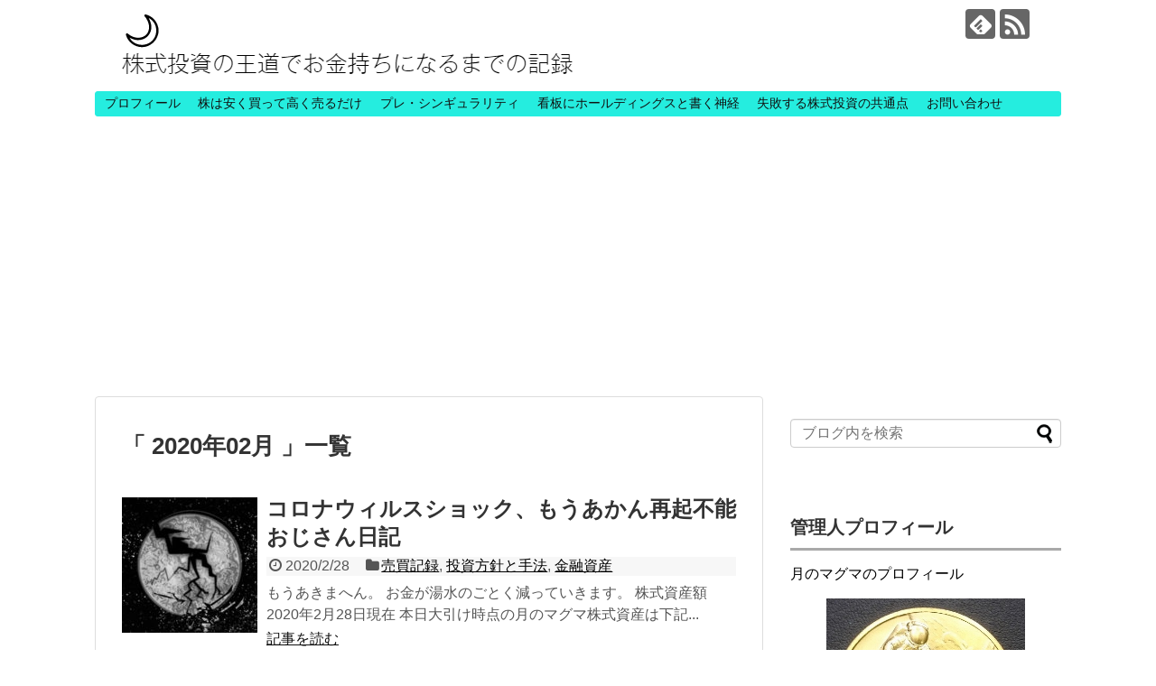

--- FILE ---
content_type: text/html; charset=UTF-8
request_url: http://moonmagma.com/2020/02/
body_size: 12346
content:
<!DOCTYPE html>
<html dir="ltr" lang="ja">
<head>
<meta name="google-site-verification" content="XuwGOU0wfKJrYQnnH5jfEmCjnFiUEpeO3HETyOo1Eh8" />
<meta charset="UTF-8">
  <meta name="viewport" content="width=1280, maximum-scale=1, user-scalable=yes">
<link rel="alternate" type="application/rss+xml" title="株式投資の王道でお金持ちになるまでの記録 RSS Feed" href="http://moonmagma.com/feed/" />
<link rel="pingback" href="http://moonmagma.com/xmlrpc.php" />
<meta name="robots" content="noindex,follow">
<!-- OGP -->
<meta property="og:type" content="website">
<meta property="og:description" content="">
<meta property="og:title" content="株式投資の王道でお金持ちになるまでの記録">
<meta property="og:url" content="http://moonmagma.com">
<meta property="og:image" content="http://moonmagma.com/wp-content/uploads/2017/05/株式投資の王道ロゴ（月マーク小）20170502.png">
<meta property="og:site_name" content="株式投資の王道でお金持ちになるまでの記録">
<meta property="og:locale" content="ja_JP">
<!-- /OGP -->
<!-- Twitter Card -->
<meta name="twitter:card" content="summary">
<meta name="twitter:description" content="">
<meta name="twitter:title" content="株式投資の王道でお金持ちになるまでの記録">
<meta name="twitter:url" content="http://moonmagma.com">
<meta name="twitter:image" content="http://moonmagma.com/wp-content/uploads/2017/05/株式投資の王道ロゴ（月マーク小）20170502.png">
<meta name="twitter:domain" content="moonmagma.com">
<!-- /Twitter Card -->

<title>2月, 2020 | 株式投資の王道でお金持ちになるまでの記録</title>

		<!-- All in One SEO 4.9.3 - aioseo.com -->
	<meta name="robots" content="noindex, max-image-preview:large" />
	<link rel="canonical" href="http://moonmagma.com/2020/02/" />
	<meta name="generator" content="All in One SEO (AIOSEO) 4.9.3" />
		<script type="application/ld+json" class="aioseo-schema">
			{"@context":"https:\/\/schema.org","@graph":[{"@type":"BreadcrumbList","@id":"http:\/\/moonmagma.com\/2020\/02\/#breadcrumblist","itemListElement":[{"@type":"ListItem","@id":"http:\/\/moonmagma.com#listItem","position":1,"name":"Home","item":"http:\/\/moonmagma.com","nextItem":{"@type":"ListItem","@id":"http:\/\/moonmagma.com\/2020\/#listItem","name":2020}},{"@type":"ListItem","@id":"http:\/\/moonmagma.com\/2020\/#listItem","position":2,"name":2020,"item":"http:\/\/moonmagma.com\/2020\/","nextItem":{"@type":"ListItem","@id":"http:\/\/moonmagma.com\/2020\/02\/#listItem","name":"02"},"previousItem":{"@type":"ListItem","@id":"http:\/\/moonmagma.com#listItem","name":"Home"}},{"@type":"ListItem","@id":"http:\/\/moonmagma.com\/2020\/02\/#listItem","position":3,"name":"02","previousItem":{"@type":"ListItem","@id":"http:\/\/moonmagma.com\/2020\/#listItem","name":2020}}]},{"@type":"CollectionPage","@id":"http:\/\/moonmagma.com\/2020\/02\/#collectionpage","url":"http:\/\/moonmagma.com\/2020\/02\/","name":"2\u6708, 2020 | \u682a\u5f0f\u6295\u8cc7\u306e\u738b\u9053\u3067\u304a\u91d1\u6301\u3061\u306b\u306a\u308b\u307e\u3067\u306e\u8a18\u9332","inLanguage":"ja","isPartOf":{"@id":"http:\/\/moonmagma.com\/#website"},"breadcrumb":{"@id":"http:\/\/moonmagma.com\/2020\/02\/#breadcrumblist"}},{"@type":"Organization","@id":"http:\/\/moonmagma.com\/#organization","name":"\u682a\u5f0f\u6295\u8cc7\u306e\u738b\u9053\u3067\u304a\u91d1\u6301\u3061\u306b\u306a\u308b\u307e\u3067\u306e\u8a18\u9332","url":"http:\/\/moonmagma.com\/"},{"@type":"WebSite","@id":"http:\/\/moonmagma.com\/#website","url":"http:\/\/moonmagma.com\/","name":"\u682a\u5f0f\u6295\u8cc7\u306e\u738b\u9053\u3067\u304a\u91d1\u6301\u3061\u306b\u306a\u308b\u307e\u3067\u306e\u8a18\u9332","inLanguage":"ja","publisher":{"@id":"http:\/\/moonmagma.com\/#organization"}}]}
		</script>
		<!-- All in One SEO -->

<link rel="alternate" type="application/rss+xml" title="株式投資の王道でお金持ちになるまでの記録 &raquo; フィード" href="http://moonmagma.com/feed/" />
<link rel="alternate" type="application/rss+xml" title="株式投資の王道でお金持ちになるまでの記録 &raquo; コメントフィード" href="http://moonmagma.com/comments/feed/" />
<script type="text/javascript">
/* <![CDATA[ */
window._wpemojiSettings = {"baseUrl":"https:\/\/s.w.org\/images\/core\/emoji\/14.0.0\/72x72\/","ext":".png","svgUrl":"https:\/\/s.w.org\/images\/core\/emoji\/14.0.0\/svg\/","svgExt":".svg","source":{"concatemoji":"http:\/\/moonmagma.com\/wp-includes\/js\/wp-emoji-release.min.js"}};
/*! This file is auto-generated */
!function(i,n){var o,s,e;function c(e){try{var t={supportTests:e,timestamp:(new Date).valueOf()};sessionStorage.setItem(o,JSON.stringify(t))}catch(e){}}function p(e,t,n){e.clearRect(0,0,e.canvas.width,e.canvas.height),e.fillText(t,0,0);var t=new Uint32Array(e.getImageData(0,0,e.canvas.width,e.canvas.height).data),r=(e.clearRect(0,0,e.canvas.width,e.canvas.height),e.fillText(n,0,0),new Uint32Array(e.getImageData(0,0,e.canvas.width,e.canvas.height).data));return t.every(function(e,t){return e===r[t]})}function u(e,t,n){switch(t){case"flag":return n(e,"\ud83c\udff3\ufe0f\u200d\u26a7\ufe0f","\ud83c\udff3\ufe0f\u200b\u26a7\ufe0f")?!1:!n(e,"\ud83c\uddfa\ud83c\uddf3","\ud83c\uddfa\u200b\ud83c\uddf3")&&!n(e,"\ud83c\udff4\udb40\udc67\udb40\udc62\udb40\udc65\udb40\udc6e\udb40\udc67\udb40\udc7f","\ud83c\udff4\u200b\udb40\udc67\u200b\udb40\udc62\u200b\udb40\udc65\u200b\udb40\udc6e\u200b\udb40\udc67\u200b\udb40\udc7f");case"emoji":return!n(e,"\ud83e\udef1\ud83c\udffb\u200d\ud83e\udef2\ud83c\udfff","\ud83e\udef1\ud83c\udffb\u200b\ud83e\udef2\ud83c\udfff")}return!1}function f(e,t,n){var r="undefined"!=typeof WorkerGlobalScope&&self instanceof WorkerGlobalScope?new OffscreenCanvas(300,150):i.createElement("canvas"),a=r.getContext("2d",{willReadFrequently:!0}),o=(a.textBaseline="top",a.font="600 32px Arial",{});return e.forEach(function(e){o[e]=t(a,e,n)}),o}function t(e){var t=i.createElement("script");t.src=e,t.defer=!0,i.head.appendChild(t)}"undefined"!=typeof Promise&&(o="wpEmojiSettingsSupports",s=["flag","emoji"],n.supports={everything:!0,everythingExceptFlag:!0},e=new Promise(function(e){i.addEventListener("DOMContentLoaded",e,{once:!0})}),new Promise(function(t){var n=function(){try{var e=JSON.parse(sessionStorage.getItem(o));if("object"==typeof e&&"number"==typeof e.timestamp&&(new Date).valueOf()<e.timestamp+604800&&"object"==typeof e.supportTests)return e.supportTests}catch(e){}return null}();if(!n){if("undefined"!=typeof Worker&&"undefined"!=typeof OffscreenCanvas&&"undefined"!=typeof URL&&URL.createObjectURL&&"undefined"!=typeof Blob)try{var e="postMessage("+f.toString()+"("+[JSON.stringify(s),u.toString(),p.toString()].join(",")+"));",r=new Blob([e],{type:"text/javascript"}),a=new Worker(URL.createObjectURL(r),{name:"wpTestEmojiSupports"});return void(a.onmessage=function(e){c(n=e.data),a.terminate(),t(n)})}catch(e){}c(n=f(s,u,p))}t(n)}).then(function(e){for(var t in e)n.supports[t]=e[t],n.supports.everything=n.supports.everything&&n.supports[t],"flag"!==t&&(n.supports.everythingExceptFlag=n.supports.everythingExceptFlag&&n.supports[t]);n.supports.everythingExceptFlag=n.supports.everythingExceptFlag&&!n.supports.flag,n.DOMReady=!1,n.readyCallback=function(){n.DOMReady=!0}}).then(function(){return e}).then(function(){var e;n.supports.everything||(n.readyCallback(),(e=n.source||{}).concatemoji?t(e.concatemoji):e.wpemoji&&e.twemoji&&(t(e.twemoji),t(e.wpemoji)))}))}((window,document),window._wpemojiSettings);
/* ]]> */
</script>
<link rel='stylesheet' id='simplicity-style-css' href='http://moonmagma.com/wp-content/themes/simplicity2/style.css' type='text/css' media='all' />
<link rel='stylesheet' id='responsive-style-css' href='http://moonmagma.com/wp-content/themes/simplicity2/css/responsive-pc.css' type='text/css' media='all' />
<link rel='stylesheet' id='font-awesome-style-css' href='http://moonmagma.com/wp-content/themes/simplicity2/webfonts/css/font-awesome.min.css' type='text/css' media='all' />
<link rel='stylesheet' id='icomoon-style-css' href='http://moonmagma.com/wp-content/themes/simplicity2/webfonts/icomoon/style.css' type='text/css' media='all' />
<link rel='stylesheet' id='sns-viral-white-style-css' href='http://moonmagma.com/wp-content/themes/simplicity2/css/sns-viral-white.css' type='text/css' media='all' />
<link rel='stylesheet' id='extension-style-css' href='http://moonmagma.com/wp-content/themes/simplicity2/css/extension.css' type='text/css' media='all' />
<style id='extension-style-inline-css' type='text/css'>
#header-in{background-color:#fff}#site-title a{color:#000}#site-description{color:#fff}#navi ul,#navi ul.sub-menu,#navi ul.children{background-color:#25eddf;border-color:#25eddf}#navi ul li a{color:#111}#navi ul li a:hover{background-color:#87cefa}#mobile-menu a{background-color:#ededed}@media screen and (max-width:639px){.article br{display:block}}.line-btn,.line-balloon-btn{display:none}
</style>
<link rel='stylesheet' id='child-style-css' href='http://moonmagma.com/wp-content/themes/simplicity2-child/style.css' type='text/css' media='all' />
<link rel='stylesheet' id='print-style-css' href='http://moonmagma.com/wp-content/themes/simplicity2/css/print.css' type='text/css' media='print' />
<style id='wp-emoji-styles-inline-css' type='text/css'>

	img.wp-smiley, img.emoji {
		display: inline !important;
		border: none !important;
		box-shadow: none !important;
		height: 1em !important;
		width: 1em !important;
		margin: 0 0.07em !important;
		vertical-align: -0.1em !important;
		background: none !important;
		padding: 0 !important;
	}
</style>
<link rel='stylesheet' id='wp-block-library-css' href='http://moonmagma.com/wp-includes/css/dist/block-library/style.min.css' type='text/css' media='all' />
<link rel='stylesheet' id='aioseo/css/src/vue/standalone/blocks/table-of-contents/global.scss-css' href='http://moonmagma.com/wp-content/plugins/all-in-one-seo-pack/dist/Lite/assets/css/table-of-contents/global.e90f6d47.css' type='text/css' media='all' />
<style id='classic-theme-styles-inline-css' type='text/css'>
/*! This file is auto-generated */
.wp-block-button__link{color:#fff;background-color:#32373c;border-radius:9999px;box-shadow:none;text-decoration:none;padding:calc(.667em + 2px) calc(1.333em + 2px);font-size:1.125em}.wp-block-file__button{background:#32373c;color:#fff;text-decoration:none}
</style>
<style id='global-styles-inline-css' type='text/css'>
body{--wp--preset--color--black: #000000;--wp--preset--color--cyan-bluish-gray: #abb8c3;--wp--preset--color--white: #ffffff;--wp--preset--color--pale-pink: #f78da7;--wp--preset--color--vivid-red: #cf2e2e;--wp--preset--color--luminous-vivid-orange: #ff6900;--wp--preset--color--luminous-vivid-amber: #fcb900;--wp--preset--color--light-green-cyan: #7bdcb5;--wp--preset--color--vivid-green-cyan: #00d084;--wp--preset--color--pale-cyan-blue: #8ed1fc;--wp--preset--color--vivid-cyan-blue: #0693e3;--wp--preset--color--vivid-purple: #9b51e0;--wp--preset--gradient--vivid-cyan-blue-to-vivid-purple: linear-gradient(135deg,rgba(6,147,227,1) 0%,rgb(155,81,224) 100%);--wp--preset--gradient--light-green-cyan-to-vivid-green-cyan: linear-gradient(135deg,rgb(122,220,180) 0%,rgb(0,208,130) 100%);--wp--preset--gradient--luminous-vivid-amber-to-luminous-vivid-orange: linear-gradient(135deg,rgba(252,185,0,1) 0%,rgba(255,105,0,1) 100%);--wp--preset--gradient--luminous-vivid-orange-to-vivid-red: linear-gradient(135deg,rgba(255,105,0,1) 0%,rgb(207,46,46) 100%);--wp--preset--gradient--very-light-gray-to-cyan-bluish-gray: linear-gradient(135deg,rgb(238,238,238) 0%,rgb(169,184,195) 100%);--wp--preset--gradient--cool-to-warm-spectrum: linear-gradient(135deg,rgb(74,234,220) 0%,rgb(151,120,209) 20%,rgb(207,42,186) 40%,rgb(238,44,130) 60%,rgb(251,105,98) 80%,rgb(254,248,76) 100%);--wp--preset--gradient--blush-light-purple: linear-gradient(135deg,rgb(255,206,236) 0%,rgb(152,150,240) 100%);--wp--preset--gradient--blush-bordeaux: linear-gradient(135deg,rgb(254,205,165) 0%,rgb(254,45,45) 50%,rgb(107,0,62) 100%);--wp--preset--gradient--luminous-dusk: linear-gradient(135deg,rgb(255,203,112) 0%,rgb(199,81,192) 50%,rgb(65,88,208) 100%);--wp--preset--gradient--pale-ocean: linear-gradient(135deg,rgb(255,245,203) 0%,rgb(182,227,212) 50%,rgb(51,167,181) 100%);--wp--preset--gradient--electric-grass: linear-gradient(135deg,rgb(202,248,128) 0%,rgb(113,206,126) 100%);--wp--preset--gradient--midnight: linear-gradient(135deg,rgb(2,3,129) 0%,rgb(40,116,252) 100%);--wp--preset--font-size--small: 13px;--wp--preset--font-size--medium: 20px;--wp--preset--font-size--large: 36px;--wp--preset--font-size--x-large: 42px;--wp--preset--spacing--20: 0.44rem;--wp--preset--spacing--30: 0.67rem;--wp--preset--spacing--40: 1rem;--wp--preset--spacing--50: 1.5rem;--wp--preset--spacing--60: 2.25rem;--wp--preset--spacing--70: 3.38rem;--wp--preset--spacing--80: 5.06rem;--wp--preset--shadow--natural: 6px 6px 9px rgba(0, 0, 0, 0.2);--wp--preset--shadow--deep: 12px 12px 50px rgba(0, 0, 0, 0.4);--wp--preset--shadow--sharp: 6px 6px 0px rgba(0, 0, 0, 0.2);--wp--preset--shadow--outlined: 6px 6px 0px -3px rgba(255, 255, 255, 1), 6px 6px rgba(0, 0, 0, 1);--wp--preset--shadow--crisp: 6px 6px 0px rgba(0, 0, 0, 1);}:where(.is-layout-flex){gap: 0.5em;}:where(.is-layout-grid){gap: 0.5em;}body .is-layout-flow > .alignleft{float: left;margin-inline-start: 0;margin-inline-end: 2em;}body .is-layout-flow > .alignright{float: right;margin-inline-start: 2em;margin-inline-end: 0;}body .is-layout-flow > .aligncenter{margin-left: auto !important;margin-right: auto !important;}body .is-layout-constrained > .alignleft{float: left;margin-inline-start: 0;margin-inline-end: 2em;}body .is-layout-constrained > .alignright{float: right;margin-inline-start: 2em;margin-inline-end: 0;}body .is-layout-constrained > .aligncenter{margin-left: auto !important;margin-right: auto !important;}body .is-layout-constrained > :where(:not(.alignleft):not(.alignright):not(.alignfull)){max-width: var(--wp--style--global--content-size);margin-left: auto !important;margin-right: auto !important;}body .is-layout-constrained > .alignwide{max-width: var(--wp--style--global--wide-size);}body .is-layout-flex{display: flex;}body .is-layout-flex{flex-wrap: wrap;align-items: center;}body .is-layout-flex > *{margin: 0;}body .is-layout-grid{display: grid;}body .is-layout-grid > *{margin: 0;}:where(.wp-block-columns.is-layout-flex){gap: 2em;}:where(.wp-block-columns.is-layout-grid){gap: 2em;}:where(.wp-block-post-template.is-layout-flex){gap: 1.25em;}:where(.wp-block-post-template.is-layout-grid){gap: 1.25em;}.has-black-color{color: var(--wp--preset--color--black) !important;}.has-cyan-bluish-gray-color{color: var(--wp--preset--color--cyan-bluish-gray) !important;}.has-white-color{color: var(--wp--preset--color--white) !important;}.has-pale-pink-color{color: var(--wp--preset--color--pale-pink) !important;}.has-vivid-red-color{color: var(--wp--preset--color--vivid-red) !important;}.has-luminous-vivid-orange-color{color: var(--wp--preset--color--luminous-vivid-orange) !important;}.has-luminous-vivid-amber-color{color: var(--wp--preset--color--luminous-vivid-amber) !important;}.has-light-green-cyan-color{color: var(--wp--preset--color--light-green-cyan) !important;}.has-vivid-green-cyan-color{color: var(--wp--preset--color--vivid-green-cyan) !important;}.has-pale-cyan-blue-color{color: var(--wp--preset--color--pale-cyan-blue) !important;}.has-vivid-cyan-blue-color{color: var(--wp--preset--color--vivid-cyan-blue) !important;}.has-vivid-purple-color{color: var(--wp--preset--color--vivid-purple) !important;}.has-black-background-color{background-color: var(--wp--preset--color--black) !important;}.has-cyan-bluish-gray-background-color{background-color: var(--wp--preset--color--cyan-bluish-gray) !important;}.has-white-background-color{background-color: var(--wp--preset--color--white) !important;}.has-pale-pink-background-color{background-color: var(--wp--preset--color--pale-pink) !important;}.has-vivid-red-background-color{background-color: var(--wp--preset--color--vivid-red) !important;}.has-luminous-vivid-orange-background-color{background-color: var(--wp--preset--color--luminous-vivid-orange) !important;}.has-luminous-vivid-amber-background-color{background-color: var(--wp--preset--color--luminous-vivid-amber) !important;}.has-light-green-cyan-background-color{background-color: var(--wp--preset--color--light-green-cyan) !important;}.has-vivid-green-cyan-background-color{background-color: var(--wp--preset--color--vivid-green-cyan) !important;}.has-pale-cyan-blue-background-color{background-color: var(--wp--preset--color--pale-cyan-blue) !important;}.has-vivid-cyan-blue-background-color{background-color: var(--wp--preset--color--vivid-cyan-blue) !important;}.has-vivid-purple-background-color{background-color: var(--wp--preset--color--vivid-purple) !important;}.has-black-border-color{border-color: var(--wp--preset--color--black) !important;}.has-cyan-bluish-gray-border-color{border-color: var(--wp--preset--color--cyan-bluish-gray) !important;}.has-white-border-color{border-color: var(--wp--preset--color--white) !important;}.has-pale-pink-border-color{border-color: var(--wp--preset--color--pale-pink) !important;}.has-vivid-red-border-color{border-color: var(--wp--preset--color--vivid-red) !important;}.has-luminous-vivid-orange-border-color{border-color: var(--wp--preset--color--luminous-vivid-orange) !important;}.has-luminous-vivid-amber-border-color{border-color: var(--wp--preset--color--luminous-vivid-amber) !important;}.has-light-green-cyan-border-color{border-color: var(--wp--preset--color--light-green-cyan) !important;}.has-vivid-green-cyan-border-color{border-color: var(--wp--preset--color--vivid-green-cyan) !important;}.has-pale-cyan-blue-border-color{border-color: var(--wp--preset--color--pale-cyan-blue) !important;}.has-vivid-cyan-blue-border-color{border-color: var(--wp--preset--color--vivid-cyan-blue) !important;}.has-vivid-purple-border-color{border-color: var(--wp--preset--color--vivid-purple) !important;}.has-vivid-cyan-blue-to-vivid-purple-gradient-background{background: var(--wp--preset--gradient--vivid-cyan-blue-to-vivid-purple) !important;}.has-light-green-cyan-to-vivid-green-cyan-gradient-background{background: var(--wp--preset--gradient--light-green-cyan-to-vivid-green-cyan) !important;}.has-luminous-vivid-amber-to-luminous-vivid-orange-gradient-background{background: var(--wp--preset--gradient--luminous-vivid-amber-to-luminous-vivid-orange) !important;}.has-luminous-vivid-orange-to-vivid-red-gradient-background{background: var(--wp--preset--gradient--luminous-vivid-orange-to-vivid-red) !important;}.has-very-light-gray-to-cyan-bluish-gray-gradient-background{background: var(--wp--preset--gradient--very-light-gray-to-cyan-bluish-gray) !important;}.has-cool-to-warm-spectrum-gradient-background{background: var(--wp--preset--gradient--cool-to-warm-spectrum) !important;}.has-blush-light-purple-gradient-background{background: var(--wp--preset--gradient--blush-light-purple) !important;}.has-blush-bordeaux-gradient-background{background: var(--wp--preset--gradient--blush-bordeaux) !important;}.has-luminous-dusk-gradient-background{background: var(--wp--preset--gradient--luminous-dusk) !important;}.has-pale-ocean-gradient-background{background: var(--wp--preset--gradient--pale-ocean) !important;}.has-electric-grass-gradient-background{background: var(--wp--preset--gradient--electric-grass) !important;}.has-midnight-gradient-background{background: var(--wp--preset--gradient--midnight) !important;}.has-small-font-size{font-size: var(--wp--preset--font-size--small) !important;}.has-medium-font-size{font-size: var(--wp--preset--font-size--medium) !important;}.has-large-font-size{font-size: var(--wp--preset--font-size--large) !important;}.has-x-large-font-size{font-size: var(--wp--preset--font-size--x-large) !important;}
.wp-block-navigation a:where(:not(.wp-element-button)){color: inherit;}
:where(.wp-block-post-template.is-layout-flex){gap: 1.25em;}:where(.wp-block-post-template.is-layout-grid){gap: 1.25em;}
:where(.wp-block-columns.is-layout-flex){gap: 2em;}:where(.wp-block-columns.is-layout-grid){gap: 2em;}
.wp-block-pullquote{font-size: 1.5em;line-height: 1.6;}
</style>
<link rel='stylesheet' id='contact-form-7-css' href='http://moonmagma.com/wp-content/plugins/contact-form-7/includes/css/styles.css' type='text/css' media='all' />
<link rel='stylesheet' id='toc-screen-css' href='http://moonmagma.com/wp-content/plugins/table-of-contents-plus/screen.min.css' type='text/css' media='all' />
<script type="text/javascript" src="http://moonmagma.com/wp-includes/js/jquery/jquery.min.js" id="jquery-core-js"></script>
<script type="text/javascript" src="http://moonmagma.com/wp-includes/js/jquery/jquery-migrate.min.js" id="jquery-migrate-js"></script>
<link rel="EditURI" type="application/rsd+xml" title="RSD" href="http://moonmagma.com/xmlrpc.php?rsd" />
<meta name="generator" content="WordPress 6.4.7" />
<style type="text/css">.recentcomments a{display:inline !important;padding:0 !important;margin:0 !important;}</style>
<link rel="stylesheet" href="http://moonmagma.com/wp-content/plugins/wassup/css/wassup-widget.css?ver=1.9.4.5" type="text/css" />
<script type="text/javascript">
//<![CDATA[
function wassup_get_screenres(){
	var screen_res = screen.width + " x " + screen.height;
	if(screen_res==" x ") screen_res=window.screen.width+" x "+window.screen.height;
	if(screen_res==" x ") screen_res=screen.availWidth+" x "+screen.availHeight;
	if (screen_res!=" x "){document.cookie = "wassup_screen_res2b1e656cdb9b3a023b0a43f335c58ada=" + encodeURIComponent(screen_res)+ "; path=/; domain=" + document.domain;}
}
wassup_get_screenres();
//]]>
</script><link rel="icon" href="http://moonmagma.com/wp-content/uploads/2017/03/cropped-bear-32x32.jpg" sizes="32x32" />
<link rel="icon" href="http://moonmagma.com/wp-content/uploads/2017/03/cropped-bear-192x192.jpg" sizes="192x192" />
<link rel="apple-touch-icon" href="http://moonmagma.com/wp-content/uploads/2017/03/cropped-bear-180x180.jpg" />
<meta name="msapplication-TileImage" content="http://moonmagma.com/wp-content/uploads/2017/03/cropped-bear-270x270.jpg" />
</head>
  <body class="archive date" itemscope itemtype="http://schema.org/WebPage">
    <div id="container">

      <!-- header -->
      <header itemscope itemtype="http://schema.org/WPHeader">
        <div id="header" class="clearfix">
          <div id="header-in">

                        <div id="h-top">
              <!-- モバイルメニュー表示用のボタン -->
<div id="mobile-menu">
  <a id="mobile-menu-toggle" href="#"><span class="fa fa-bars fa-2x"></span></a>
</div>

              <div class="alignleft top-title-catchphrase">
                <!-- サイトのタイトル -->
<p id="site-title" itemscope itemtype="http://schema.org/Organization">
  <a href="http://moonmagma.com/"><img src="http://moonmagma.com/wp-content/uploads/2017/05/株式投資の王道ロゴ（月マーク小）20170502.png" alt="株式投資の王道でお金持ちになるまでの記録" class="site-title-img" /></a></p>
<!-- サイトの概要 -->
<p id="site-description">
  </p>
              </div>

              <div class="alignright top-sns-follows">
                                <!-- SNSページ -->
<div class="sns-pages">
<p class="sns-follow-msg">フォローする</p>
<ul class="snsp">
<li class="feedly-page"><a href='//feedly.com/index.html#subscription%2Ffeed%2Fhttp%3A%2F%2Fmoonmagma.com%2Ffeed%2F' target='blank' title="feedlyで更新情報を購読" rel="nofollow"><span class="icon-feedly-logo"></span></a></li><li class="rss-page"><a href="http://moonmagma.com/feed/" target="_blank" title="RSSで更新情報をフォロー" rel="nofollow"><span class="icon-rss-logo"></span></a></li>  </ul>
</div>
                              </div>

            </div><!-- /#h-top -->
          </div><!-- /#header-in -->
        </div><!-- /#header -->
      </header>

      <!-- Navigation -->
<nav itemscope itemtype="http://schema.org/SiteNavigationElement">
  <div id="navi">
      	<div id="navi-in">
      <div class="menu-%e3%80%90%e6%a0%aa%e5%bc%8f%e6%8a%95%e8%b3%87%e3%81%ae%e7%8e%8b%e9%81%93%e3%80%91%e5%ae%89%e3%81%8f%e8%b2%b7%e3%81%a3%e3%81%a6%e9%ab%98%e3%81%8f%e5%a3%b2%e3%82%8b-container"><ul id="menu-%e3%80%90%e6%a0%aa%e5%bc%8f%e6%8a%95%e8%b3%87%e3%81%ae%e7%8e%8b%e9%81%93%e3%80%91%e5%ae%89%e3%81%8f%e8%b2%b7%e3%81%a3%e3%81%a6%e9%ab%98%e3%81%8f%e5%a3%b2%e3%82%8b" class="menu"><li id="menu-item-1357" class="menu-item menu-item-type-post_type menu-item-object-page menu-item-1357"><a href="http://moonmagma.com/profile-page/">プロフィール</a></li>
<li id="menu-item-1355" class="menu-item menu-item-type-post_type menu-item-object-post menu-item-1355"><a href="http://moonmagma.com/buylow-sellhigh20170318/">株は安く買って高く売るだけ</a></li>
<li id="menu-item-3300" class="menu-item menu-item-type-post_type menu-item-object-post menu-item-3300"><a href="http://moonmagma.com/thepre-singularity20170325/">プレ・シンギュラリティ</a></li>
<li id="menu-item-3301" class="menu-item menu-item-type-post_type menu-item-object-post menu-item-3301"><a href="http://moonmagma.com/holdings20170424/">看板にホールディングスと書く神経</a></li>
<li id="menu-item-3302" class="menu-item menu-item-type-post_type menu-item-object-post menu-item-3302"><a href="http://moonmagma.com/commonpoint-of-mistake20170215/">失敗する株式投資の共通点</a></li>
<li id="menu-item-1356" class="menu-item menu-item-type-post_type menu-item-object-page menu-item-1356"><a href="http://moonmagma.com/inquiry/">お問い合わせ</a></li>
</ul></div>    </div><!-- /#navi-in -->
  </div><!-- /#navi -->
</nav>
<!-- /Navigation -->
      <!-- 本体部分 -->
      <div id="body">
        <div id="body-in">

          
          <!-- main -->
          <main itemscope itemprop="mainContentOfPage">
            <div id="main" itemscope itemtype="http://schema.org/Blog">



  <h1 id="archive-title">「
        2020年02月      」一覧  </h1>






<div id="list">
<!-- 記事一覧 -->
<article id="post-12185" class="entry cf entry-card post-12185 post type-post status-publish format-standard has-post-thumbnail category-trading-record category-policy-skill category-assets">
  <figure class="entry-thumb">
                  <a href="http://moonmagma.com/weekend20200228/" class="entry-image entry-image-link" title="コロナウィルスショック、もうあかん再起不能おじさん日記"><img width="150" height="150" src="http://moonmagma.com/wp-content/uploads/2018/09/地球が真っ二つのイメージ20180906-150x150.jpg" class="entry-thumnail wp-post-image" alt="コロナウィルスショック、もうあかん再起不能おじさん日記" decoding="async" srcset="http://moonmagma.com/wp-content/uploads/2018/09/地球が真っ二つのイメージ20180906-150x150.jpg 150w, http://moonmagma.com/wp-content/uploads/2018/09/地球が真っ二つのイメージ20180906-100x100.jpg 100w" sizes="(max-width: 150px) 100vw, 150px" /></a>
            </figure><!-- /.entry-thumb -->

  <div class="entry-card-content">
  <header>
    <h2><a href="http://moonmagma.com/weekend20200228/" class="entry-title entry-title-link" title="コロナウィルスショック、もうあかん再起不能おじさん日記">コロナウィルスショック、もうあかん再起不能おじさん日記</a></h2>
    <p class="post-meta">
            <span class="post-date"><span class="fa fa-clock-o fa-fw"></span><span class="published">2020/2/28</span></span>
      
            <span class="category"><span class="fa fa-folder fa-fw"></span><a href="http://moonmagma.com/category/trading-record/" rel="category tag">売買記録</a>, <a href="http://moonmagma.com/category/policy-skill/" rel="category tag">投資方針と手法</a>, <a href="http://moonmagma.com/category/assets/" rel="category tag">金融資産</a></span>
      
      
      
    </p><!-- /.post-meta -->
      </header>
  <p class="entry-snippet">もうあきまへん。
お金が湯水のごとく減っていきます。

株式資産額2020年2月28日現在
本日大引け時点の月のマグマ株式資産は下記...</p>

    <footer>
    <p class="entry-read"><a href="http://moonmagma.com/weekend20200228/" class="entry-read-link">記事を読む</a></p>
  </footer>
  
</div><!-- /.entry-card-content -->
</article><article id="post-12165" class="entry cf entry-card post-12165 post type-post status-publish format-standard has-post-thumbnail category-trading-record category-policy-skill category-assets">
  <figure class="entry-thumb">
                  <a href="http://moonmagma.com/weekend20200221/" class="entry-image entry-image-link" title="コロナウィルス肺炎感染不安で経済停滞が懸念される自体に"><img width="150" height="150" src="http://moonmagma.com/wp-content/uploads/2020/02/夜の橋-150x150.jpg" class="entry-thumnail wp-post-image" alt="コロナウィルス肺炎感染不安で経済停滞が懸念される自体に" decoding="async" srcset="http://moonmagma.com/wp-content/uploads/2020/02/夜の橋-150x150.jpg 150w, http://moonmagma.com/wp-content/uploads/2020/02/夜の橋-100x100.jpg 100w" sizes="(max-width: 150px) 100vw, 150px" /></a>
            </figure><!-- /.entry-thumb -->

  <div class="entry-card-content">
  <header>
    <h2><a href="http://moonmagma.com/weekend20200221/" class="entry-title entry-title-link" title="コロナウィルス肺炎感染不安で経済停滞が懸念される自体に">コロナウィルス肺炎感染不安で経済停滞が懸念される自体に</a></h2>
    <p class="post-meta">
            <span class="post-date"><span class="fa fa-clock-o fa-fw"></span><span class="published">2020/2/21</span></span>
      
            <span class="category"><span class="fa fa-folder fa-fw"></span><a href="http://moonmagma.com/category/trading-record/" rel="category tag">売買記録</a>, <a href="http://moonmagma.com/category/policy-skill/" rel="category tag">投資方針と手法</a>, <a href="http://moonmagma.com/category/assets/" rel="category tag">金融資産</a></span>
      
      
      
    </p><!-- /.post-meta -->
      </header>
  <p class="entry-snippet">冴えない相場が続きます。
新型コロナウィルスによる肺炎は、インフルエンザ等他の感染症と比較して、それほどの危険性があるとは言えないと思うの...</p>

    <footer>
    <p class="entry-read"><a href="http://moonmagma.com/weekend20200221/" class="entry-read-link">記事を読む</a></p>
  </footer>
  
</div><!-- /.entry-card-content -->
</article><article id="post-12133" class="entry cf entry-card post-12133 post type-post status-publish format-standard has-post-thumbnail category-trading-record category-policy-skill category-assets">
  <figure class="entry-thumb">
                  <a href="http://moonmagma.com/weekend20200214/" class="entry-image entry-image-link" title="月のマグマが株式投資の王道でお金持ちを目指すブログ祝3周年、目指せ配当金生活"><img width="150" height="150" src="http://moonmagma.com/wp-content/uploads/2020/02/祝3周年時日付20200214-150x150.png" class="entry-thumnail wp-post-image" alt="月のマグマが株式投資の王道でお金持ちを目指すブログ祝3周年、目指せ配当金生活" decoding="async" srcset="http://moonmagma.com/wp-content/uploads/2020/02/祝3周年時日付20200214-150x150.png 150w, http://moonmagma.com/wp-content/uploads/2020/02/祝3周年時日付20200214-300x300.png 300w, http://moonmagma.com/wp-content/uploads/2020/02/祝3周年時日付20200214-100x100.png 100w, http://moonmagma.com/wp-content/uploads/2020/02/祝3周年時日付20200214-320x320.png 320w, http://moonmagma.com/wp-content/uploads/2020/02/祝3周年時日付20200214.png 378w" sizes="(max-width: 150px) 100vw, 150px" /></a>
            </figure><!-- /.entry-thumb -->

  <div class="entry-card-content">
  <header>
    <h2><a href="http://moonmagma.com/weekend20200214/" class="entry-title entry-title-link" title="月のマグマが株式投資の王道でお金持ちを目指すブログ祝3周年、目指せ配当金生活">月のマグマが株式投資の王道でお金持ちを目指すブログ祝3周年、目指せ配当金生活</a></h2>
    <p class="post-meta">
            <span class="post-date"><span class="fa fa-clock-o fa-fw"></span><span class="published">2020/2/14</span></span>
      
            <span class="category"><span class="fa fa-folder fa-fw"></span><a href="http://moonmagma.com/category/trading-record/" rel="category tag">売買記録</a>, <a href="http://moonmagma.com/category/policy-skill/" rel="category tag">投資方針と手法</a>, <a href="http://moonmagma.com/category/assets/" rel="category tag">金融資産</a></span>
      
      
      
    </p><!-- /.post-meta -->
      </header>
  <p class="entry-snippet">このブログを開始したのが2017年の2月12日、早いものでブログ開始後3年が経過しました。
お付き合いいただいているブログ読者の皆さんに、...</p>

    <footer>
    <p class="entry-read"><a href="http://moonmagma.com/weekend20200214/" class="entry-read-link">記事を読む</a></p>
  </footer>
  
</div><!-- /.entry-card-content -->
</article><article id="post-12102" class="entry cf entry-card post-12102 post type-post status-publish format-standard has-post-thumbnail category-trading-record category-policy-skill category-assets">
  <figure class="entry-thumb">
                  <a href="http://moonmagma.com/weekend20200207/" class="entry-image entry-image-link" title="先週末比で株式資産額は136万円の増加、日本製鉄は70円の大減配を発表"><img width="150" height="150" src="http://moonmagma.com/wp-content/uploads/2020/02/北風が埴輪くんに吹き付ける20200207-150x150.jpg" class="entry-thumnail wp-post-image" alt="先週末比で株式資産額は136万円の増加、日本製鉄は70円の大減配を発表" decoding="async" loading="lazy" srcset="http://moonmagma.com/wp-content/uploads/2020/02/北風が埴輪くんに吹き付ける20200207-150x150.jpg 150w, http://moonmagma.com/wp-content/uploads/2020/02/北風が埴輪くんに吹き付ける20200207-100x100.jpg 100w" sizes="(max-width: 150px) 100vw, 150px" /></a>
            </figure><!-- /.entry-thumb -->

  <div class="entry-card-content">
  <header>
    <h2><a href="http://moonmagma.com/weekend20200207/" class="entry-title entry-title-link" title="先週末比で株式資産額は136万円の増加、日本製鉄は70円の大減配を発表">先週末比で株式資産額は136万円の増加、日本製鉄は70円の大減配を発表</a></h2>
    <p class="post-meta">
            <span class="post-date"><span class="fa fa-clock-o fa-fw"></span><span class="published">2020/2/7</span></span>
      
            <span class="category"><span class="fa fa-folder fa-fw"></span><a href="http://moonmagma.com/category/trading-record/" rel="category tag">売買記録</a>, <a href="http://moonmagma.com/category/policy-skill/" rel="category tag">投資方針と手法</a>, <a href="http://moonmagma.com/category/assets/" rel="category tag">金融資産</a></span>
      
      
      
    </p><!-- /.post-meta -->
      </header>
  <p class="entry-snippet">北風がぴゅーぴゅーと厳しい寒さが続いていますが、ブログ読者の皆様はお風邪などひかれてはいませんでしょうか？
暑がりの月のマグマですが、さす...</p>

    <footer>
    <p class="entry-read"><a href="http://moonmagma.com/weekend20200207/" class="entry-read-link">記事を読む</a></p>
  </footer>
  
</div><!-- /.entry-card-content -->
</article>  <div class="clear"></div>
</div><!-- /#list -->

  <!-- 文章下広告 -->
                     <div class="ad-article-bottom ad-space">
          <div class="ad-label">スポンサーリンク</div>
          <div class="ad-left ad-pc adsense-336"><div class="widget-ad">レクタングル広告（大）</div>			<div class="textwidget"><script async src="//pagead2.googlesyndication.com/pagead/js/adsbygoogle.js"></script>
<!-- 月のマグマレクタングル大 -->
<ins class="adsbygoogle"
     style="display:inline-block;width:336px;height:280px"
     data-ad-client="ca-pub-9906553391972602"
     data-ad-slot="4710915841"></ins>
<script>
(adsbygoogle = window.adsbygoogle || []).push({});
</script></div>
		</div>
          <div class="ad-right ad-pc adsense-336"><div class="widget-ad">レクタングル広告（大）</div>			<div class="textwidget"><script async src="//pagead2.googlesyndication.com/pagead/js/adsbygoogle.js"></script>
<!-- 月のマグマレクタングル大 -->
<ins class="adsbygoogle"
     style="display:inline-block;width:336px;height:280px"
     data-ad-client="ca-pub-9906553391972602"
     data-ad-slot="4710915841"></ins>
<script>
(adsbygoogle = window.adsbygoogle || []).push({});
</script></div>
		</div>
          <div class="clear"></div>
        </div>
            

<!--ページャー-->
<div class="pager">
  </div><!-- /.pager -->
            </div><!-- /#main -->
          </main>
        <!-- sidebar -->
<div id="sidebar" role="complementary">
    
  <div id="sidebar-widget">
  <!-- ウイジェット -->
  <aside id="search-2" class="widget widget_search"><form method="get" id="searchform" action="http://moonmagma.com/">
	<input type="text" placeholder="ブログ内を検索" name="s" id="s">
	<input type="submit" id="searchsubmit" value="">
</form></aside><aside id="text-9" class="widget widget_text"><h3 class="widget_title sidebar_widget_title">管理人プロフィール</h3>			<div class="textwidget"><p>月のマグマのプロフィール</p>
<p><center><img loading="lazy" decoding="async" alt="" src="http://moonmagma.com/wp-content/uploads/2017/05/プロフィール用宇宙コイン.jpg" width="220" height="210" align="middle" /></center>&nbsp;</p>
<p>1999年12月に株式投資開始。</p>
<p>1,400万円の元本が1億5千100万円まで増えました。</p>
<p>＝＝＝＝＝株式資産額推移＝＝＝＝＝</p>
<p>・ブログ開始時　　 54,530,968円（2017年2月12日）</p>
<p>・ブログ開始後最高158,669,215円（2026年1月15日）</p>
<p>・ブログ開始後最低 41,444,933円（2020年3月16日）</p>
<p>・現在高        　157,130,043円（2026年1月23日）</p>
<p>＝＝＝＝＝＝＝＝＝＝＝＝＝＝＝＝＝</p>
<p><a href="http://moonmagma.com/profile-page/" target="_blank" rel="noopener">もっと詳しく見る</a></p>
</div>
		</aside><aside id="text-15" class="widget widget_text"><h3 class="widget_title sidebar_widget_title">人気の記事</h3>			<div class="textwidget"><p><script async src="//pagead2.googlesyndication.com/pagead/js/adsbygoogle.js"></script><br />
<ins class="adsbygoogle"
     style="display:block"
     data-ad-format="autorelaxed"
     data-ad-client="ca-pub-9906553391972602"
     data-ad-slot="1273385936"></ins><br />
<script>
     (adsbygoogle = window.adsbygoogle || []).push({});
</script></p>
</div>
		</aside>
		<aside id="recent-posts-2" class="widget widget_recent_entries">
		<h3 class="widget_title sidebar_widget_title">最近の投稿</h3>
		<ul>
											<li>
					<a href="http://moonmagma.com/weekend20260116/">2026年1月16日週末記事、一旦資産額連続最高記録更新は止まる</a>
									</li>
											<li>
					<a href="http://moonmagma.com/newhigh20260115/">2026年1月15日記事、先週木曜日から5営業日連続で株式資産額過去最高を更新</a>
									</li>
											<li>
					<a href="http://moonmagma.com/newhigh20260114/">2026年1月14日記事、また株式資産額が過去最高を更新 1億5千800万円まで増えてくる</a>
									</li>
											<li>
					<a href="http://moonmagma.com/newhigh20260113/">2026年1月13日記事、また資産額過去最高を更新 1億5千700万円まで増えてくる</a>
									</li>
											<li>
					<a href="http://moonmagma.com/weekend20260109/">2026年1月9日週末記事、2日連続で株式資産額過去最高を更新</a>
									</li>
					</ul>

		</aside><aside id="recent-comments-2" class="widget widget_recent_comments"><h3 class="widget_title sidebar_widget_title">最近のコメント</h3><ul id="recentcomments"><li class="recentcomments"><a href="http://moonmagma.com/weekend20230502/#comment-101">GW本番目前、株式資産は31万円の減少となるも週末時点の過去最高額を更新して9416万円に</a> に <span class="comment-author-link">moonmagma</span> より</li><li class="recentcomments"><a href="http://moonmagma.com/weekend20230502/#comment-100">GW本番目前、株式資産は31万円の減少となるも週末時点の過去最高額を更新して9416万円に</a> に <span class="comment-author-link">レイ</span> より</li><li class="recentcomments"><a href="http://moonmagma.com/weekend20230421/#comment-99">【株式投資の王道でお金持ちを目指すブログ】順調に資産が回復し9200万円台で週末を迎える</a> に <span class="comment-author-link">moonmagma</span> より</li><li class="recentcomments"><a href="http://moonmagma.com/weekend20230421/#comment-98">【株式投資の王道でお金持ちを目指すブログ】順調に資産が回復し9200万円台で週末を迎える</a> に <span class="comment-author-link">レイ</span> より</li><li class="recentcomments"><a href="http://moonmagma.com/weekend20230317/#comment-97">おそらく過去最凶の下げが来て株式資産額が700万円減ってしまう。</a> に <span class="comment-author-link">moonmagma</span> より</li></ul></aside><aside id="archives-2" class="widget widget_archive"><h3 class="widget_title sidebar_widget_title">アーカイブ</h3>
			<ul>
					<li><a href='http://moonmagma.com/2026/01/'>2026年1月</a>&nbsp;(7)</li>
	<li><a href='http://moonmagma.com/2025/12/'>2025年12月</a>&nbsp;(8)</li>
	<li><a href='http://moonmagma.com/2025/11/'>2025年11月</a>&nbsp;(14)</li>
	<li><a href='http://moonmagma.com/2025/10/'>2025年10月</a>&nbsp;(7)</li>
	<li><a href='http://moonmagma.com/2025/09/'>2025年9月</a>&nbsp;(6)</li>
	<li><a href='http://moonmagma.com/2025/08/'>2025年8月</a>&nbsp;(10)</li>
	<li><a href='http://moonmagma.com/2025/07/'>2025年7月</a>&nbsp;(5)</li>
	<li><a href='http://moonmagma.com/2025/06/'>2025年6月</a>&nbsp;(5)</li>
	<li><a href='http://moonmagma.com/2025/05/'>2025年5月</a>&nbsp;(5)</li>
	<li><a href='http://moonmagma.com/2025/04/'>2025年4月</a>&nbsp;(5)</li>
	<li><a href='http://moonmagma.com/2025/03/'>2025年3月</a>&nbsp;(5)</li>
	<li><a href='http://moonmagma.com/2025/02/'>2025年2月</a>&nbsp;(4)</li>
	<li><a href='http://moonmagma.com/2025/01/'>2025年1月</a>&nbsp;(4)</li>
	<li><a href='http://moonmagma.com/2024/12/'>2024年12月</a>&nbsp;(5)</li>
	<li><a href='http://moonmagma.com/2024/11/'>2024年11月</a>&nbsp;(8)</li>
	<li><a href='http://moonmagma.com/2024/10/'>2024年10月</a>&nbsp;(8)</li>
	<li><a href='http://moonmagma.com/2024/09/'>2024年9月</a>&nbsp;(6)</li>
	<li><a href='http://moonmagma.com/2024/08/'>2024年8月</a>&nbsp;(5)</li>
	<li><a href='http://moonmagma.com/2024/07/'>2024年7月</a>&nbsp;(6)</li>
	<li><a href='http://moonmagma.com/2024/06/'>2024年6月</a>&nbsp;(5)</li>
	<li><a href='http://moonmagma.com/2024/05/'>2024年5月</a>&nbsp;(8)</li>
	<li><a href='http://moonmagma.com/2024/04/'>2024年4月</a>&nbsp;(9)</li>
	<li><a href='http://moonmagma.com/2024/03/'>2024年3月</a>&nbsp;(9)</li>
	<li><a href='http://moonmagma.com/2024/02/'>2024年2月</a>&nbsp;(7)</li>
	<li><a href='http://moonmagma.com/2024/01/'>2024年1月</a>&nbsp;(9)</li>
	<li><a href='http://moonmagma.com/2023/12/'>2023年12月</a>&nbsp;(7)</li>
	<li><a href='http://moonmagma.com/2023/11/'>2023年11月</a>&nbsp;(5)</li>
	<li><a href='http://moonmagma.com/2023/10/'>2023年10月</a>&nbsp;(5)</li>
	<li><a href='http://moonmagma.com/2023/09/'>2023年9月</a>&nbsp;(14)</li>
	<li><a href='http://moonmagma.com/2023/08/'>2023年8月</a>&nbsp;(8)</li>
	<li><a href='http://moonmagma.com/2023/07/'>2023年7月</a>&nbsp;(8)</li>
	<li><a href='http://moonmagma.com/2023/06/'>2023年6月</a>&nbsp;(14)</li>
	<li><a href='http://moonmagma.com/2023/05/'>2023年5月</a>&nbsp;(14)</li>
	<li><a href='http://moonmagma.com/2023/04/'>2023年4月</a>&nbsp;(4)</li>
	<li><a href='http://moonmagma.com/2023/03/'>2023年3月</a>&nbsp;(9)</li>
	<li><a href='http://moonmagma.com/2023/02/'>2023年2月</a>&nbsp;(9)</li>
	<li><a href='http://moonmagma.com/2023/01/'>2023年1月</a>&nbsp;(7)</li>
	<li><a href='http://moonmagma.com/2022/12/'>2022年12月</a>&nbsp;(8)</li>
	<li><a href='http://moonmagma.com/2022/11/'>2022年11月</a>&nbsp;(12)</li>
	<li><a href='http://moonmagma.com/2022/10/'>2022年10月</a>&nbsp;(5)</li>
	<li><a href='http://moonmagma.com/2022/09/'>2022年9月</a>&nbsp;(7)</li>
	<li><a href='http://moonmagma.com/2022/08/'>2022年8月</a>&nbsp;(8)</li>
	<li><a href='http://moonmagma.com/2022/07/'>2022年7月</a>&nbsp;(9)</li>
	<li><a href='http://moonmagma.com/2022/06/'>2022年6月</a>&nbsp;(8)</li>
	<li><a href='http://moonmagma.com/2022/05/'>2022年5月</a>&nbsp;(8)</li>
	<li><a href='http://moonmagma.com/2022/04/'>2022年4月</a>&nbsp;(5)</li>
	<li><a href='http://moonmagma.com/2022/03/'>2022年3月</a>&nbsp;(5)</li>
	<li><a href='http://moonmagma.com/2022/02/'>2022年2月</a>&nbsp;(6)</li>
	<li><a href='http://moonmagma.com/2022/01/'>2022年1月</a>&nbsp;(9)</li>
	<li><a href='http://moonmagma.com/2021/12/'>2021年12月</a>&nbsp;(5)</li>
	<li><a href='http://moonmagma.com/2021/11/'>2021年11月</a>&nbsp;(5)</li>
	<li><a href='http://moonmagma.com/2021/10/'>2021年10月</a>&nbsp;(5)</li>
	<li><a href='http://moonmagma.com/2021/09/'>2021年9月</a>&nbsp;(11)</li>
	<li><a href='http://moonmagma.com/2021/08/'>2021年8月</a>&nbsp;(5)</li>
	<li><a href='http://moonmagma.com/2021/07/'>2021年7月</a>&nbsp;(5)</li>
	<li><a href='http://moonmagma.com/2021/06/'>2021年6月</a>&nbsp;(5)</li>
	<li><a href='http://moonmagma.com/2021/05/'>2021年5月</a>&nbsp;(5)</li>
	<li><a href='http://moonmagma.com/2021/04/'>2021年4月</a>&nbsp;(5)</li>
	<li><a href='http://moonmagma.com/2021/03/'>2021年3月</a>&nbsp;(10)</li>
	<li><a href='http://moonmagma.com/2021/02/'>2021年2月</a>&nbsp;(4)</li>
	<li><a href='http://moonmagma.com/2021/01/'>2021年1月</a>&nbsp;(4)</li>
	<li><a href='http://moonmagma.com/2020/12/'>2020年12月</a>&nbsp;(5)</li>
	<li><a href='http://moonmagma.com/2020/11/'>2020年11月</a>&nbsp;(5)</li>
	<li><a href='http://moonmagma.com/2020/10/'>2020年10月</a>&nbsp;(5)</li>
	<li><a href='http://moonmagma.com/2020/09/'>2020年9月</a>&nbsp;(5)</li>
	<li><a href='http://moonmagma.com/2020/08/'>2020年8月</a>&nbsp;(5)</li>
	<li><a href='http://moonmagma.com/2020/07/'>2020年7月</a>&nbsp;(5)</li>
	<li><a href='http://moonmagma.com/2020/06/'>2020年6月</a>&nbsp;(5)</li>
	<li><a href='http://moonmagma.com/2020/05/'>2020年5月</a>&nbsp;(5)</li>
	<li><a href='http://moonmagma.com/2020/04/'>2020年4月</a>&nbsp;(5)</li>
	<li><a href='http://moonmagma.com/2020/03/'>2020年3月</a>&nbsp;(8)</li>
	<li><a href='http://moonmagma.com/2020/02/' aria-current="page">2020年2月</a>&nbsp;(4)</li>
	<li><a href='http://moonmagma.com/2020/01/'>2020年1月</a>&nbsp;(4)</li>
	<li><a href='http://moonmagma.com/2019/12/'>2019年12月</a>&nbsp;(5)</li>
	<li><a href='http://moonmagma.com/2019/11/'>2019年11月</a>&nbsp;(5)</li>
	<li><a href='http://moonmagma.com/2019/10/'>2019年10月</a>&nbsp;(5)</li>
	<li><a href='http://moonmagma.com/2019/09/'>2019年9月</a>&nbsp;(5)</li>
	<li><a href='http://moonmagma.com/2019/08/'>2019年8月</a>&nbsp;(10)</li>
	<li><a href='http://moonmagma.com/2019/07/'>2019年7月</a>&nbsp;(5)</li>
	<li><a href='http://moonmagma.com/2019/06/'>2019年6月</a>&nbsp;(4)</li>
	<li><a href='http://moonmagma.com/2019/05/'>2019年5月</a>&nbsp;(4)</li>
	<li><a href='http://moonmagma.com/2019/04/'>2019年4月</a>&nbsp;(4)</li>
	<li><a href='http://moonmagma.com/2019/03/'>2019年3月</a>&nbsp;(5)</li>
	<li><a href='http://moonmagma.com/2019/02/'>2019年2月</a>&nbsp;(5)</li>
	<li><a href='http://moonmagma.com/2019/01/'>2019年1月</a>&nbsp;(6)</li>
	<li><a href='http://moonmagma.com/2018/12/'>2018年12月</a>&nbsp;(5)</li>
	<li><a href='http://moonmagma.com/2018/11/'>2018年11月</a>&nbsp;(11)</li>
	<li><a href='http://moonmagma.com/2018/10/'>2018年10月</a>&nbsp;(15)</li>
	<li><a href='http://moonmagma.com/2018/09/'>2018年9月</a>&nbsp;(9)</li>
	<li><a href='http://moonmagma.com/2018/08/'>2018年8月</a>&nbsp;(18)</li>
	<li><a href='http://moonmagma.com/2018/07/'>2018年7月</a>&nbsp;(9)</li>
	<li><a href='http://moonmagma.com/2018/06/'>2018年6月</a>&nbsp;(12)</li>
	<li><a href='http://moonmagma.com/2018/05/'>2018年5月</a>&nbsp;(12)</li>
	<li><a href='http://moonmagma.com/2018/04/'>2018年4月</a>&nbsp;(7)</li>
	<li><a href='http://moonmagma.com/2018/03/'>2018年3月</a>&nbsp;(11)</li>
	<li><a href='http://moonmagma.com/2018/02/'>2018年2月</a>&nbsp;(11)</li>
	<li><a href='http://moonmagma.com/2018/01/'>2018年1月</a>&nbsp;(9)</li>
	<li><a href='http://moonmagma.com/2017/12/'>2017年12月</a>&nbsp;(16)</li>
	<li><a href='http://moonmagma.com/2017/11/'>2017年11月</a>&nbsp;(16)</li>
	<li><a href='http://moonmagma.com/2017/10/'>2017年10月</a>&nbsp;(19)</li>
	<li><a href='http://moonmagma.com/2017/09/'>2017年9月</a>&nbsp;(11)</li>
	<li><a href='http://moonmagma.com/2017/08/'>2017年8月</a>&nbsp;(17)</li>
	<li><a href='http://moonmagma.com/2017/07/'>2017年7月</a>&nbsp;(12)</li>
	<li><a href='http://moonmagma.com/2017/06/'>2017年6月</a>&nbsp;(17)</li>
	<li><a href='http://moonmagma.com/2017/05/'>2017年5月</a>&nbsp;(19)</li>
	<li><a href='http://moonmagma.com/2017/04/'>2017年4月</a>&nbsp;(22)</li>
	<li><a href='http://moonmagma.com/2017/03/'>2017年3月</a>&nbsp;(27)</li>
	<li><a href='http://moonmagma.com/2017/02/'>2017年2月</a>&nbsp;(20)</li>
			</ul>

			</aside><aside id="categories-2" class="widget widget_categories"><h3 class="widget_title sidebar_widget_title">カテゴリー</h3>
			<ul>
					<li class="cat-item cat-item-2"><a href="http://moonmagma.com/category/tob/">TOB</a> (16)
</li>
	<li class="cat-item cat-item-11"><a href="http://moonmagma.com/category/retirement/">セミリタイア</a> (14)
</li>
	<li class="cat-item cat-item-7"><a href="http://moonmagma.com/category/corporation-economy/">個別企業と景気動向</a> (93)
</li>
	<li class="cat-item cat-item-15"><a href="http://moonmagma.com/category/bond/">債券投資</a> (14)
</li>
	<li class="cat-item cat-item-5"><a href="http://moonmagma.com/category/trading-record/">売買記録</a> (579)
</li>
	<li class="cat-item cat-item-4"><a href="http://moonmagma.com/category/policy-skill/">投資方針と手法</a> (237)
</li>
	<li class="cat-item cat-item-14"><a href="http://moonmagma.com/category/tax-socialsecurity/">税金と社会保障</a> (19)
</li>
	<li class="cat-item cat-item-10"><a href="http://moonmagma.com/category/saving/">節約と貯金</a> (5)
</li>
	<li class="cat-item cat-item-12"><a href="http://moonmagma.com/category/dividend/">配当と株主優待</a> (216)
</li>
	<li class="cat-item cat-item-6"><a href="http://moonmagma.com/category/assets/">金融資産</a> (852)
</li>
	<li class="cat-item cat-item-13"><a href="http://moonmagma.com/category/bank-stockcompany/">銀行・証券会社</a> (13)
</li>
	<li class="cat-item cat-item-17"><a href="http://moonmagma.com/category/miscellaneous-notes/">雑記</a> (319)
</li>
			</ul>

			</aside><aside id="text-12" class="widget widget_text"><h3 class="widget_title sidebar_widget_title">Twitter</h3>			<div class="textwidget"><p><a class="twitter-timeline" href="https://twitter.com/tsukino_magma">Tweets by tsukino_magma</a> <script async src="//platform.twitter.com/widgets.js" charset="utf-8"></script></p>
</div>
		</aside><aside id="meta-2" class="widget widget_meta"><h3 class="widget_title sidebar_widget_title">メタ情報</h3>
		<ul>
						<li><a href="http://moonmagma.com/wp-login.php">ログイン</a></li>
			<li><a href="http://moonmagma.com/feed/">投稿フィード</a></li>
			<li><a href="http://moonmagma.com/comments/feed/">コメントフィード</a></li>

			<li><a href="https://ja.wordpress.org/">WordPress.org</a></li>
		</ul>

		</aside>  </div>

  
</div><!-- /#sidebar -->
        </div><!-- /#body-in -->
      </div><!-- /#body -->

      <!-- footer -->
      <footer itemscope itemtype="http://schema.org/WPFooter">
        <div id="footer" class="main-footer">
          <div id="footer-in">

            
          <div class="clear"></div>
            <div id="copyright" class="wrapper">
                            <div class="credit">
                &copy; 2017  <a href="http://moonmagma.com">株式投資の王道でお金持ちになるまでの記録</a>              </div>

                          </div>
        </div><!-- /#footer-in -->
        </div><!-- /#footer -->
      </footer>
      <div id="page-top">
      <a id="move-page-top"><span class="fa fa-angle-double-up fa-2x"></span></a>
  
</div>
          </div><!-- /#container -->
    
<!-- <p class="small"> WassUp 1.9.4.5 timestamp: 2026-01-24 01:15:54AM UTC (10:15AM)<br />
If above timestamp is not current time, this page is cached.</p> -->
<script src="http://moonmagma.com/wp-content/themes/simplicity2/javascript.js" defer></script>
<script src="http://moonmagma.com/wp-content/themes/simplicity2-child/javascript.js" defer></script>
<script type="text/javascript" src="http://moonmagma.com/wp-includes/js/dist/vendor/wp-polyfill-inert.min.js" id="wp-polyfill-inert-js"></script>
<script type="text/javascript" src="http://moonmagma.com/wp-includes/js/dist/vendor/regenerator-runtime.min.js" id="regenerator-runtime-js"></script>
<script type="text/javascript" src="http://moonmagma.com/wp-includes/js/dist/vendor/wp-polyfill.min.js" id="wp-polyfill-js"></script>
<script type="text/javascript" src="http://moonmagma.com/wp-includes/js/dist/hooks.min.js" id="wp-hooks-js"></script>
<script type="text/javascript" src="http://moonmagma.com/wp-includes/js/dist/i18n.min.js" id="wp-i18n-js"></script>
<script type="text/javascript" id="wp-i18n-js-after">
/* <![CDATA[ */
wp.i18n.setLocaleData( { 'text direction\u0004ltr': [ 'ltr' ] } );
/* ]]> */
</script>
<script type="text/javascript" src="http://moonmagma.com/wp-content/plugins/contact-form-7/includes/swv/js/index.js" id="swv-js"></script>
<script type="text/javascript" id="contact-form-7-js-extra">
/* <![CDATA[ */
var wpcf7 = {"api":{"root":"http:\/\/moonmagma.com\/wp-json\/","namespace":"contact-form-7\/v1"}};
/* ]]> */
</script>
<script type="text/javascript" id="contact-form-7-js-translations">
/* <![CDATA[ */
( function( domain, translations ) {
	var localeData = translations.locale_data[ domain ] || translations.locale_data.messages;
	localeData[""].domain = domain;
	wp.i18n.setLocaleData( localeData, domain );
} )( "contact-form-7", {"translation-revision-date":"2024-07-17 08:16:16+0000","generator":"GlotPress\/4.0.1","domain":"messages","locale_data":{"messages":{"":{"domain":"messages","plural-forms":"nplurals=1; plural=0;","lang":"ja_JP"},"This contact form is placed in the wrong place.":["\u3053\u306e\u30b3\u30f3\u30bf\u30af\u30c8\u30d5\u30a9\u30fc\u30e0\u306f\u9593\u9055\u3063\u305f\u4f4d\u7f6e\u306b\u7f6e\u304b\u308c\u3066\u3044\u307e\u3059\u3002"],"Error:":["\u30a8\u30e9\u30fc:"]}},"comment":{"reference":"includes\/js\/index.js"}} );
/* ]]> */
</script>
<script type="text/javascript" src="http://moonmagma.com/wp-content/plugins/contact-form-7/includes/js/index.js" id="contact-form-7-js"></script>
<script type="text/javascript" id="toc-front-js-extra">
/* <![CDATA[ */
var tocplus = {"visibility_show":"show","visibility_hide":"hide","width":"Auto"};
/* ]]> */
</script>
<script type="text/javascript" src="http://moonmagma.com/wp-content/plugins/table-of-contents-plus/front.min.js" id="toc-front-js"></script>
                

    
  </body>
</html>


--- FILE ---
content_type: text/html; charset=utf-8
request_url: https://www.google.com/recaptcha/api2/aframe
body_size: 266
content:
<!DOCTYPE HTML><html><head><meta http-equiv="content-type" content="text/html; charset=UTF-8"></head><body><script nonce="UEa7_YbZ_KNhzcK_rHX3NQ">/** Anti-fraud and anti-abuse applications only. See google.com/recaptcha */ try{var clients={'sodar':'https://pagead2.googlesyndication.com/pagead/sodar?'};window.addEventListener("message",function(a){try{if(a.source===window.parent){var b=JSON.parse(a.data);var c=clients[b['id']];if(c){var d=document.createElement('img');d.src=c+b['params']+'&rc='+(localStorage.getItem("rc::a")?sessionStorage.getItem("rc::b"):"");window.document.body.appendChild(d);sessionStorage.setItem("rc::e",parseInt(sessionStorage.getItem("rc::e")||0)+1);localStorage.setItem("rc::h",'1769217357690');}}}catch(b){}});window.parent.postMessage("_grecaptcha_ready", "*");}catch(b){}</script></body></html>

--- FILE ---
content_type: text/css
request_url: http://moonmagma.com/wp-content/themes/simplicity2-child/style.css
body_size: 1548
content:
@charset "UTF-8";

/*!
Theme Name: Simplicity2 child
Template:   simplicity2
Version:    20161002
*/

/* Simplicity子テーマ用のスタイルを書く */

/* 記事間に線を引く */
#main .entry {
 border-bottom: 1px solid #A9A9A9;
 padding-bottom: 15px;
}




/* 関連記事間に線を引く */
#main .related-entry {
 border-bottom: 1px solid #A9A9A9;
 padding-bottom: 10px; 
}


/* 見出しを変更 */

.article h1 {
 font-weight: 800;
 font-size: 1.8rem;
 line-height: 1.3;
}

.article h2 {
    font-size: 1.5rem;
    background-color: #a9a9a9;
    border-left: 0 none;
    color: #000;
    padding: 10px 20px;
}

.article h3{
 font-size: 1.3rem;
 font-weight: 600;
 line-height: 1.3;
 padding: 5px 15px;
 border-left: 6px solid #a9a9a9;
 border-bottom: none !important;
 color: #000;
 margin:35px 0px 30px;
}

.article h4{
 font-size: 1.1rem;
 font-weight: 600;
 line-height: 1.3;
 padding: 5px 15px;
 border-bottom: none !important;
 border-left: 2px solid #a9a9a9;
 color: #000;
 margin:35px 5px 20px;
}


/* サイドバーの見出しに下線を引く */
#sidebar h3 {
 font-size:20px;
 border-bottom:3px solid #A9A9A9;
 padding:10px 0;
}

/*記事幅を狭くする(pc)*/
  #the-content {
   padding: 0 30px;
  }

/*--------------------------------------
  ヨメレバ・カエレバここから
--------------------------------------*/
.booklink-box, .kaerebalink-box{
	width:90%;
	margin:20px auto;
	padding:20px;
	border:double #d2d7e6;
	overflow: hidden;
	font-size:small;
	border-radius:2px;
}

.booklink-image, .kaerebalink-image{
	width: 150px;
	/*height: 150px;*/
	margin:0 15px 20px 0;
	float:left;
}
.booklink-image img, .kaerebalink-image img{
	/*height: 150px;*/
	display:block;
	margin:0 auto;
	text-align:center;
}

.booklink-info, .kaerebalink-info{
	display:block;
	margin:0 auto;
	text-align:left;
	line-height:120%;
	overflow: hidden;
}

.booklink-name, .kaerebalink-name{
	font-size:16px;
	margin-bottom:24px;
	line-height:1.5;
}

.booklink-powered-date, .kaerebalink-powered-date{
	font-family: verdana;
	font-size:8pt;
	margin-top:5px;
	line-height:120%;
}
.booklink-detail, .kaerebalink-detail{
	margin-bottom:5px;
}

.booklink-link2, .kaerebalink-link1{
	margin-top:10px;
}

.shoplinkamazon, .shoplinkrakuten, .shoplinkkindle, .shoplinkyahoo, .shoplinkkakakucom, .shoplinkseven, .shoplinkrakukobo{
	float:left;
	width:30%;
	margin:15px 1% 0 auto;
	padding:10px 0px;
/*	width:90%; */
	height:15px;
	overflow:hidden;
	background:linear-gradient(to bottom, #ffffff 5%, #f6f6f6 100%);
	background-color:#ffffff;
	border-radius:6px;
	border:1px solid #dcdcdc;
	display:inline-block;
/*	margin:0  auto 5px auto; */
/*	padding:10px 0px; */
	text-align:center;
	}
	
.shoplinkamazon:hover, .shoplinkrakuten:hover, .shoplinkkindle:hover, .shoplinkyahoo:hover, .shoplinkseven:hover, .shoplinkrakukobo:hover{
	background:linear-gradient(to bottom, #f6f6f6 5%, #ffffff 100%);
	background-color:#f6f6f6;
}

.shoplinkamazon:active, .shoplinkrakuten:active, .shoplinkkindle:active, .shoplinkyahoo:active, .shoplinkseven:active, .shoplinkrakukobo:active{
	position:relative;
	top:1px;
}

.shoplinkamazon a, .shoplinkrakuten a, .shoplinkyahoo a, .shoplinkkindle a, .shoplinkkakakucom a, .shoplinkseven a, .shoplinkrakukobo a{
	display:block;
	cursor:pointer;
	text-decoration:none;
	font-weight:800;
	text-shadow:1px 1px 1px #dcdcdc;
	font-size:12px;
}
	
.shoplinkamazon a{
	color:#FF9901;
}

 .shoplinkrakuten a{
	color:#c20004;
}

.shoplinkkindle a{
	color:#007dcd;	
}

.shoplinkyahoo a{
	font-size:10px;
	color:#7b0099;
 } 

.shoplinkseven a{
	color:#000;
}

.shoplinkrakukobo a{
	color:#2098A8;
}

.booklink-footer{
	clear:left;
} 
/*--------------------------------------
  ヨメレバ・カエレバここまで
--------------------------------------*/

/* 資産額の飾り付きボックスデザイン */

.box27 {
    position: relative;
    margin: 2em 0;
    padding: 0.5em 1em;
    border: solid 3px #8b0000;
}
.box27 .box-title {
    position: absolute;
    display: inline-block;
    top: -27px;
    left: -3px;
    padding: 0 9px;
    height: 25px;
    line-height: 25px;
    vertical-align: middle;
    font-size: 17px;
    background: #8b0000;
    color: #ffffff;
    font-weight: bold;
    border-radius: 5px 5px 0 0;
}
.box27 p {
    margin: 0; 
    padding: 0;
}